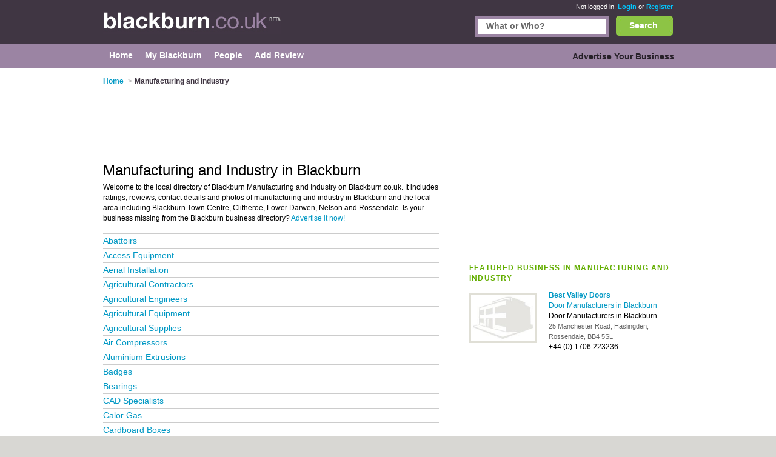

--- FILE ---
content_type: text/html; charset=utf-8
request_url: https://www.blackburn.co.uk/manufacturing-industry/
body_size: 17494
content:


<!DOCTYPE html>
<html xmlns="http://www.w3.org/1999/xhtml" xml:lang="en" lang="en">

<head id="Head1"><title>Manufacturing And Industry in Blackburn - Reviews of Blackburn Manufacturing And Industry</title><meta http-equiv="content-type" content="text/html; charset=iso-8859-1" /><meta name="viewport" content="width=device-width, initial-scale=1.0" /><meta name="description" content="Manufacturing And Industry in Blackburn - Reviews of manufacturing and industry Manufacturing And Industry with contact details, customer reviews and photos." />
<meta name="keywords" content="Manufacturing And Industry in Blackburn, Blackburn Manufacturing And Industry, Blackburn Manufacturing And Industry reviews" />
<meta name="geo.placename" content="Manufacturing And Industry at Blackburn, UK" />


<script>
    document.addEventListener('DOMContentLoaded', () => { setTimeout(initGTM, 5500); });


    function initGTM() {
        if (window.gtmDidInit) {
            // Don't load again
            return false;
        }

        window.gtmDidInit = true;

        // Create the script
        const script = document.createElement('script');
        script.type = 'text/javascript';
        script.onload = () => {
            window.dataLayer = window.dataLayer || [];
            function gtag() { dataLayer.push(arguments); }
            gtag('js', new Date());
            gtag('config', 'G-F2STGL29Y0');
        }
        script.src = 'https://www.googletagmanager.com/gtag/js?id=G-E1RENC0QRH';

        // We are still deferring the script
        script.defer = true;

        // Append the script to the body of the document
        document.getElementsByTagName('body')[0].appendChild(script);
    }
</script>
<link rel='canonical' href="https://www.blackburn.co.uk/manufacturing-industry/" /> 

<link rel="preconnect" href="https://pagead2.googlesyndication.com" /><link rel="preconnect" href="https://googleads.g.doubleclick.net" />
	
	
       <script async src="https://fundingchoicesmessages.google.com/i/pub-3530520775673424?ers=1"></script>
<script>
function waitForGoogCsa(callback, maxAttempts = 15, delay = 200) {
    let attempts = 0;
    (function check() {
        if (typeof window._googCsa === "function") {
            console.log("✅ _googCsa ready");
            callback();
        } else if (++attempts < maxAttempts) {
            setTimeout(check, delay);
        } else {
            console.warn("⚠️ _googCsa never became available");
        }
    })();
}
(function() {
  console.log("🌍 Funding Choices bootstrap starting");
  let started = false;


  function startAds(reason) {
    if (started) return;
    started = true;
    console.log("🚀 Starting ads (" + reason + ")");
    const s1 = document.createElement("script");
    s1.src = "https://pagead2.googlesyndication.com/pagead/js/adsbygoogle.js";
    s1.async = true;
    document.head.appendChild(s1);

    const s2 = document.createElement("script");
    s2.src = "https://www.google.com/adsense/search/ads.js";
    s2.async = true;
    document.head.appendChild(s2);

    window.setTimeout(() => {
      (function(g,o){g[o]=g[o]||function(){(g[o].q=g[o].q||[]).push(arguments);};g[o].t=1*new Date;})(window,"_googCsa");
      window.dispatchEvent(new Event("adCodeLoaded"));
    },300);
  }

  function checkExistingConsent(fc) {
    try {
      const d = fc.getConsentData && fc.getConsentData();
      if (d && (d.consentSignal === "CONSENT_GRANTED" || d.consentFormState === "CONSENT_GRANTED")) {
        startAds("already granted");
        return true;
      }
      if (d && (d.consentSignal === "CONSENT_NOT_GRANTED" || d.consentFormState === "CONSENT_NOT_GRANTED")) {
        console.log("🚫 Consent denied — no ads");
        return true;
      }
    } catch (e) {
      console.warn("⚠️ getConsentData() failed:", e);
    }
    return false;
  }

  // Wait until Funding Choices is ready
  function waitForFC() {
    const fc = window.googlefc;
    if (!fc) return setTimeout(waitForFC, 250);

    fc.callbackQueue = fc.callbackQueue || [];

    // First: check immediately
    if (checkExistingConsent(fc)) return;

    console.log("🕓 Waiting for user choice…");
    fc.callbackQueue.push({
      'CONSENT_DATA_READY': () => {
        console.log("📩 CONSENT_DATA_READY");
        if (checkExistingConsent(fc) === false) startAds("CONSENT_DATA_READY fallback");
      },
      'consentDataReady': () => {
        console.log("📩 consentDataReady (lowercase)");
        if (checkExistingConsent(fc) === false) startAds("consentDataReady fallback");
      }
    });
  }

  waitForFC();
})();
</script>




    <link href="/Content/main.min.css" rel="preload" as="style" onload="this.onload=null;this.rel='stylesheet'"/>
<link href="/Content/main.min.css" rel="stylesheet"/>
</head>

<body id="bodytag" class="yui-skin-sam">
    <form method="post" action="/manufacturing-industry/" id="frmMain">
<div class="aspNetHidden">
<input type="hidden" name="__VIEWSTATE" id="__VIEWSTATE" value="/[base64]/Y2lkPTQwMjMmY2F0bmFtZT1hYmF0dG9pcnMJQWJhdHRvaXJzZAICD2QWAmYPFQIvL1Jlc3VsdHMuYXNweD9jaWQ9MzQ5OSZjYXRuYW1lPWFjY2Vzcy1lcXVpcG1lbnQQQWNjZXNzIEVxdWlwbWVudGQCAw9kFgJmDxUCMi9SZXN1bHRzLmFzcHg/[base64]/[base64]/Y2lkPTQwMjcmY2F0bmFtZT1hbHVtaW5pdW0tZXh0cnVzaW9ucxRBbHVtaW5pdW0gRXh0cnVzaW9uc2QCCg9kFgJmDxUCJS9SZXN1bHRzLmFzcHg/[base64]/[base64]/[base64]/[base64]/[base64]/Y2lkPTQyODgmY2F0bmFtZT1lbGVjdHJvbmljLWVuZ2luZWVycxRFbGVjdHJvbmljIEVuZ2luZWVyc2QCHg9kFgJmDxUCLS9SZXN1bHRzLmFzcHg/Y2lkPTU2NzYmY2F0bmFtZT1lbmVyZ3ktYnJva2Vycw5FbmVyZ3kgQnJva2Vyc2QCHw9kFgJmDxUCNi9SZXN1bHRzLmFzcHg/Y2lkPTQzMTYmY2F0bmFtZT1lbmdpbmVlcmluZy1jb25zdWx0YW5jeRdFbmdpbmVlcmluZyBDb25zdWx0YW5jeWQCIA9kFgJmDxUCMy9SZXN1bHRzLmFzcHg/Y2lkPTQzMDkmY2F0bmFtZT1lbmdpbmVlcmluZy1zZXJ2aWNlcxRFbmdpbmVlcmluZyBTZXJ2aWNlc2QCIQ9kFgJmDxUCNC9SZXN1bHRzLmFzcHg/[base64]/[base64]/Y2lkPTQyNDMmY2F0bmFtZT1pbmR1c3RyaWFsLWVuZ2luZWVycxRJbmR1c3RyaWFsIEVuZ2luZWVyc2QCKw9kFgJmDxUCMy9SZXN1bHRzLmFzcHg/Y2lkPTM2NjImY2F0bmFtZT1pbmR1c3RyaWFsLW1hY2hpbmVyeRRJbmR1c3RyaWFsIE1hY2hpbmVyeWQCLA9kFgJmDxUCMi9SZXN1bHRzLmFzcHg/[base64]/Y2lkPTU2ODMmY2F0bmFtZT1sYWJlbHMGTGFiZWxzZAIvD2QWAmYPFQIsL1Jlc3VsdHMuYXNweD9jaWQ9NDI3MCZjYXRuYW1lPWxhc2VyLWN1dHRpbmcNTGFzZXIgQ3V0dGluZ2QCMA9kFgJmDxUCMC9SZXN1bHRzLmFzcHg/Y2lkPTQzNTkmY2F0bmFtZT1sZWF0aGVyLW1lcmNoYW50cxFMZWF0aGVyIE1lcmNoYW50c2QCMQ9kFgJmDxUCLS9SZXN1bHRzLmFzcHg/Y2lkPTM2MDImY2F0bmFtZT1saWZ0LWVuZ2luZWVycw5MaWZ0IEVuZ2luZWVyc2QCMg9kFgJmDxUCKy9SZXN1bHRzLmFzcHg/[base64]/[base64]/Y2lkPTU2ODkmY2F0bmFtZT1tYWNoaW5lcnktcmVwYWlycxFNYWNoaW5lcnkgUmVwYWlyc2QCOA9kFgJmDxUCLC9SZXN1bHRzLmFzcHg/[base64]/[base64]/[base64]/[base64]/Y2lkPTU3MDEmY2F0bmFtZT1zdGVlbC1mYWJyaWNhdG9ycxFTdGVlbCBGYWJyaWNhdG9yc2QCUA9kFgJmDxUCMS9SZXN1bHRzLmFzcHg/[base64]/[base64]/Y2lkPTQyMTgmY2F0bmFtZT13YXRlcnByb29maW5nDVdhdGVycHJvb2ZpbmdkAlcPZBYCZg8VAi4vUmVzdWx0cy5hc3B4P2NpZD00NTU4JmNhdG5hbWU9d2VpZ2hpbmctc2NhbGVzD1dlaWdoaW5nIFNjYWxlc2QCWA9kFgJmDxUCJi9SZXN1bHRzLmFzcHg/[base64]/Y2lkPTM1MDMmY2F0bmFtZT13b3Jrd2VhcghXb3Jrd2VhcmQCXQ9kFgJmDxUCMC9SZXN1bHRzLmFzcHg/[base64]/0iMm1riIa+WZs=" />
</div>

        

        
        <div class="outer" id="divMainOuter">
            <div>
                <div class="header">
                    <div class="inner">
                        

<a href="/" class="logo" title="Blackburn">
    <img title="Blackburn.co.uk" src="/Images/CityLogos/logo-Blackburn.jpg" width="294" height="36" alt="Blackburn.co.uk"/>
</a>
                        
        <div class="status">
            <span>Not logged in.</span> <a href="/Login.aspx">Login</a> or
            <a href="/Register.aspx">Register</a>
        </div>
    
                        


<style>
    #search {
        border: #9b84a3 5px solid;
        display: inline-block;
        float: right;
        height: 25px;
        margin-right: 12px;
        width: 210px;
    }
    .bSearch {
        background: url(/Images/buttons/b-search.jpg) no-repeat top left;
        border: none;
        color: #fff;
        display: block;
        float: right;
        font-size: 14px;
        font-weight: bold;
        height: 33px!important;
        text-align: center;
        width: 94px!important;
    }
    #searchCategories {
        border: #9b84a3 5px solid;
        display: inline-block;
        float: right;
        height: 25px;
        margin-right: 12px;
        width: 210px;
    }
    div.search {
        left: 0;
        margin: 0;
        padding: 0px 0;
        position: relative;
        top: -26px;
        width: 80%;
        display: inline-block;
    }
    div.search {
        float: right;
    }
    
    .searchInput {
        border: 0;
        margin: 0;
        padding: 4px 4px 5px 13px;
        width: 193px;
    }
    .search input {
        font-size: 14px;
        font-weight: bold;
    }

    .autoComplete {
        background: white;
        border: 1px solid #9B84A3;
        z-index: 999;
        position: absolute;
    }
    .autoComplete ul {
        list-style-type: none;
        padding: 5px;
        margin: 0;
     
    }
    .autoComplete ul li {
        padding: 2px 5px;
        white-space: nowrap;
        list-style: none;
        overflow: hidden;

    }
    .autoComplete ul li:hover {
        background: #eee;
    }

</style>
<div class="search mobile-hide">
    
    <button
        id="lnkSearch"
        onclick="searchClick()"
        class="btn bSearch" >Search</button>
    <div id="searchCategories">
        <input id="searchInput" name="searchInput" type="text" class="searchInput" tabindex="2">
        <div id="searchContainer" class="autoComplete"></div>
    </div>

 
  
</div>

<script language="javascript" defer>


    function searchClick() {

        var search = document.getElementById(searchInputId).value;
        console.log(search);
        if (search != null) {
            console.log('search now');
            var url = "/api/search/search?search=" + search;
            console.log(url);
            window.location.href = url;
            return false;
        }

    }

    var autoSearchTimer;

    var searchContainerId = "searchContainer";
    var searchInputId = "searchInput";
    var searchPageUrl = "AutocompleteSearch.aspx";
    var searchPrompt = "What or Who?";

    window.addEventListener('DOMContentLoaded', setup);

    function setup() {
        setupAutoComplete(searchInputId, searchContainerId, searchPageUrl, searchPrompt);
        document.addEventListener("click", function (e) {
            closeAllLists(e.target);
        });
    }

    function setupAutoComplete(inputId, containerId, pageUrl, inputPrompt) {
        console.log(inputId, containerId, pageUrl);
        var input = document.getElementById(inputId);
        console.log(input);
        input.onkeyup = function () {
            if (this.value.length > 2) {
                var searchFor = this.value;
                if (autoSearchTimer) {
                    clearTimeout(autoSearchTimer);
                }
                autoSearchTimer = setTimeout(function () {
                    autoComplete(searchFor, inputId, pageUrl, containerId);
                }, 1000);
            }
        };

        input.value = inputPrompt;
        input.onfocus =
            function () {
                if (input.value == inputPrompt)
                    input.value = '';
            };

        input.onblur =
            function () {
                if (input.value == '')
                    input.value = inputPrompt;
            };

    }

    function autoComplete(query, inputId, pageUrl, resultsId) {
        var input = document.getElementById(inputId);
        var url = "/" + pageUrl + "?query=" + query;
        console.log(url);
        fetch(url).then(response => {
            var resultRaw = response.text();
            resultRaw.then(r => {
                console.log('r', r);
                var result = r.split(";");
                if (result.length>0) {
                    showResults(resultsId, result, inputId);
                }
            });

        })
        .catch(error => {
            console.log('error', error);
        });
    }
    function showResults(listId, terms, inputId) {

        if (terms.length == 0) return;
        var res = document.getElementById(listId);
        var inp = document.getElementById(inputId);
        res.innerHTML = '';
        let list = '';
        for (i = 0; i < terms.length; i++) {
            list += '<li>' + terms[i] + '</li>';
        }
        res.innerHTML = '<ul>' + list + '</ul>';
        res.addEventListener("click", function (e) {
            /*insert the value for the autocomplete text field:*/
            console.log('clicked ', e);
            console.log('clicked ', e, e.target.innerHTML);
            inp.value = e.target.innerHTML;
            console.log(inp.value);
            closeAllLists();
        });
    }

    function closeAllLists(elmnt) {
        /*close all autocomplete lists in the document,
        except the one passed as an argument:*/
        var x = document.getElementsByClassName("autoComplete");

        var inp = document.getElementsByClassName("autoCompleteInput");
        console.log(x, inp);
        for (var i = 0; i < x.length; i++) {
            for (var y = 0; y < inp.length; y++) {
                if (elmnt != x[i] && elmnt != inp[y]) {
                    x[i].innerHTML = '';
                }
            }

        }
    }
</script>

                    </div>
                </div>
                <div class="main-menu">
                    <div class="inner">
                        
    

<div class="topLeftMenu mobile-hide">

    
<ul class="navigation">
    <li><a href="../" class="subCatHome"><span>Home</span></a></li><li><a href="../PersonMy.aspx" class="subCatMyBlackburn"><span>My Blackburn</span></a></li><li><a href="../People.aspx" class="subCatPeople"><span>People</span></a></li><li class="lastTab"><a href="../AddReviewSearch.aspx" class="subCatAddReview"><span>Add Review</span></a></li>
</ul>

</div>
    

<div class="topRightMenu mobile-hide">

 
<ul class="navigation">
    <li class="lastTab"><a href="../SearchMyBusiness.aspx" class="subCatAdvertiseYourBusiness"><span>Advertise Your Business</span></a></li>
</ul>

</div>

                    </div>
                </div>
                <div class="innerContainer">
                    <div class="inner">
                        <div class="main">
                            
    <style>
        

        /* Default desktop layout */
        /*.leftContent {
            order: 1;
            width: 70%;
        }

        .right {
            order: 2;
            width: 30%;
        }*/

        /* On small screens, stack vertically */
        @media screen and (max-width: 720px) {

            .breadcrumb li:first-child,
            .breadcrumb li:nth-child(2) .arrowBreadCrum {
                display: none;
            }
            .header .inner {
                width: 100%;
            }
            .main {
                display: flex;
                flex-wrap: wrap;
            }

            .leftContent, .right {
                width: 88% !important;
            }

            .leftContent {
                order: 1;
            }

            .right {
                order: 2;
            }
        }
    </style>
    <script type="text/javascript">
        function collapseIfUnfilled(adElement, intervalMs, maxWaitMs) {
            intervalMs = intervalMs || 100;
            maxWaitMs = maxWaitMs || 5000;

            var startTime = new Date().getTime();

            function poll() {
                var status = adElement.getAttribute('data-ad-status');

                if (status === 'unfilled') {
                    adElement.style.display = 'none';
                } else if (status !== 'filled' && new Date().getTime() - startTime < maxWaitMs) {
                    setTimeout(poll, intervalMs);
                }
            }

            poll();
        }

        //// Wait for the ad to be rendered first
        //window.addEventListener('load', function () {
        //    var ads = document.getElementsByClassName('adsbygoogle');
        //    for (var i = 0; i < ads.length; i++) {
        //        collapseIfUnfilled(ads[i]);
        //    }
        //});
    </script>


    

<ol class="breadcrumb mobile-hide-small" itemscope itemtype="http://schema.org/BreadcrumbList">
    <li itemprop="itemListElement" itemscope itemtype="http://schema.org/ListItem">
        <a itemprop="item" href="/">
            <span itemprop="name">Home</span>
        </a><meta itemprop="position" content="1"/>
    </li>
    <li itemprop="itemListElement" itemscope="" itemtype="http://schema.org/ListItem"><span class="arrowBreadCrum">></span><span itemprop="name">Manufacturing and Industry</span><meta itemprop="position" content="2"></meta></li>
</ol>
     

<div class="right">
    

<div class=" banner" id="banner1">

    

    <!-- Responsive Advert Block -->
    <ins class="adsbygoogle responsive-advert-block"
         style="display: inline-block"
         data-full-width-responsive="true"
         data-ad-client="ca-pub-3530520775673424"
         data-ad-slot="5930278303"
         >
    </ins>
    <script>
        setTimeout(function () { (adsbygoogle = window.adsbygoogle || []).push({}); }, 200);
    </script>

</div>

    

<div class="most-recent">
    
            <h2>FEATURED BUSINESS IN Manufacturing and Industry</h2>
        

    <table cellspacing="0" cellpadding="0">
        
                <tr>
                    <td class="pic">
                        <a title='Best Valley Doors - Door Manufacturers in Blackburn'
                           href="/listing/1862522-Best-Valley-Doors/">
                            <img id="plcContentMain_objTopCatListing_ctl00_rptFeatured_imgBusinessImage_0" src="../Images/business-no-image.jpg" alt="Best Valley Doors Blackburn" />
                        </a>
                    </td>
                    <td class="tableRight">
                        <a title='Best Valley Doors - Door Manufacturers in Blackburn'
                           href="/listing/1862522-Best-Valley-Doors/">
                            <h3 class="listingHeader">Best Valley Doors</h3>
                        </a>
                        <p>
                            
                                <a
                                    href='/door-manufacturers/'>
                                    Door Manufacturers in Blackburn
                                </a>
                            
                            Door Manufacturers in Blackburn
                            <span class="grey">-</span>
                            
                                <a
                                    href='/Results.aspx?'>
                                    
                                </a>
                            
                            
                            <br/>
                            <span class="address">
                                25 Manchester Road, Haslingden, Rossendale, BB4 5SL
                            </span><br/>
                            <span itemprop="telephone">+44 (0) 1706 223236</span>
                            
                            
                            <div style="height: 7px;"></div>
                            
                            
                            <span class="tags"></span>
                        </p>
                    </td>
                </tr>
            
    </table>
</div>




    <br/>

    
</div>

<div class="leftContent">

    

<div class="affiliate2 banner" id="banner2">
    <!-- Responsive Advert Block -->
    <ins class="adsbygoogle responsive-advert-block"
         style="display: inline-block"
         data-full-width-responsive="true"
         data-ad-client="ca-pub-3530520775673424"
         data-ad-slot="5930278303"
         >
    </ins>
    <script>
        setTimeout(function () { (adsbygoogle = window.adsbygoogle || []).push({}); }, 200);
    </script>
</div>

    <table cellspacing="0" id="plcContentMain_objTopCatListing_frmCatgory" style="border-collapse:collapse;">
	<tr>
		<td colspan="2">
            <h1 id="businessHeader">Manufacturing and Industry in Blackburn</h1>
        </td>
	</tr>
</table>

    

<p class="catintro mobile-hide-small">
    Welcome to the local directory of Blackburn
    Manufacturing and Industry on Blackburn.co.uk. It includes ratings, reviews,
    contact details and photos of
    manufacturing and industry in Blackburn and the
    local area including
    Blackburn Town Centre, Clitheroe, Lower Darwen, Nelson and Rossendale. Is your business missing from the Blackburn
    business directory? <a href="/SearchMyBusiness.aspx">Advertise it now!</a>
</p>







    
            <ul class="topcat2">
        
            <li>
                <a href='/abattoirs/'>
                    Abattoirs
                </a>
            </li>
        
            <li>
                <a href='/access-equipment/'>
                    Access Equipment
                </a>
            </li>
        
            <li>
                <a href='/aerial-installation/'>
                    Aerial Installation
                </a>
            </li>
        
            <li>
                <a href='/agricultural-contractors/'>
                    Agricultural Contractors
                </a>
            </li>
        
            <li>
                <a href='/agricultural-engineers/'>
                    Agricultural Engineers
                </a>
            </li>
        
            <li>
                <a href='/agricultural-equipment/'>
                    Agricultural Equipment
                </a>
            </li>
        
            <li>
                <a href='/agricultural-supplies/'>
                    Agricultural Supplies
                </a>
            </li>
        
            <li>
                <a href='/air-compressors/'>
                    Air Compressors
                </a>
            </li>
        
            <li>
                <a href='/aluminium-extrusions/'>
                    Aluminium Extrusions
                </a>
            </li>
        
            <li>
                <a href='/badges/'>
                    Badges
                </a>
            </li>
        
            <li>
                <a href='/bearings/'>
                    Bearings
                </a>
            </li>
        
            <li>
                <a href='/cad-specialists/'>
                    CAD Specialists
                </a>
            </li>
        
            <li>
                <a href='/calor-gas/'>
                    Calor Gas
                </a>
            </li>
        
            <li>
                <a href='/cardboard-boxes/'>
                    Cardboard Boxes
                </a>
            </li>
        
            <li>
                <a href='/civil-engineering/'>
                    Civil Engineering
                </a>
            </li>
        
            <li>
                <a href='/cleaning-supplies/'>
                    Cleaning Supplies
                </a>
            </li>
        
            <li>
                <a href='/clothing-manufacturers/'>
                    Clothing Manufacturers
                </a>
            </li>
        
            <li>
                <a href='/commercial-cleaning/'>
                    Commercial Cleaning
                </a>
            </li>
        
            <li>
                <a href='/concrete/'>
                    Concrete
                </a>
            </li>
        
            <li>
                <a href='/conveyors/'>
                    Conveyors
                </a>
            </li>
        
            <li>
                <a href='/crane-hire/'>
                    Crane Hire
                </a>
            </li>
        
            <li>
                <a href='/dental-equipment/'>
                    Dental Equipment
                </a>
            </li>
        
            <li>
                <a href='/display-boards/'>
                    Display Boards
                </a>
            </li>
        
            <li>
                <a href='/door-manufacturers/'>
                    Door Manufacturers
                </a>
            </li>
        
            <li>
                <a href='/ducting-supplies/'>
                    Ducting Supplies
                </a>
            </li>
        
            <li>
                <a href='/electrical-engineering/'>
                    Electrical Engineering
                </a>
            </li>
        
            <li>
                <a href='/electrical-wholesalers/'>
                    Electrical Wholesalers
                </a>
            </li>
        
            <li>
                <a href='/electronic-component-suppliers/'>
                    Electronic Component Suppliers
                </a>
            </li>
        
            <li>
                <a href='/electronic-engineers/'>
                    Electronic Engineers
                </a>
            </li>
        
            <li>
                <a href='/energy-brokers/'>
                    Energy Brokers
                </a>
            </li>
        
            <li>
                <a href='/engineering-consultancy/'>
                    Engineering Consultancy
                </a>
            </li>
        
            <li>
                <a href='/engineering-services/'>
                    Engineering Services
                </a>
            </li>
        
            <li>
                <a href='/engineering-suppliers/'>
                    Engineering Suppliers
                </a>
            </li>
        
            <li>
                <a href='/fasteners/'>
                    Fasteners
                </a>
            </li>
        
            <li>
                <a href='/forklift-sales/'>
                    Forklift Sales
                </a>
            </li>
        
            <li>
                <a href='/forklift-training/'>
                    Forklift Training
                </a>
            </li>
        
            <li>
                <a href='/gates/'>
                    Gates
                </a>
            </li>
        
            <li>
                <a href='/heating-oil/'>
                    Heating Oil
                </a>
            </li>
        
            <li>
                <a href='/hydraulic-engineering/'>
                    Hydraulic Engineering
                </a>
            </li>
        
            <li>
                <a href='/hydraulic-equipment/'>
                    Hydraulic Equipment
                </a>
            </li>
        
            <li>
                <a href='/industrial-automation/'>
                    Industrial Automation
                </a>
            </li>
        
            <li>
                <a href='/industrial-engineers/'>
                    Industrial Engineers
                </a>
            </li>
        
            <li>
                <a href='/industrial-machinery/'>
                    Industrial Machinery
                </a>
            </li>
        
            <li>
                <a href='/industrial-services/'>
                    Industrial Services
                </a>
            </li>
        
            <li>
                <a href='/kitchen-manufacturers/'>
                    Kitchen Manufacturers
                </a>
            </li>
        
            <li>
                <a href='/labels/'>
                    Labels
                </a>
            </li>
        
            <li>
                <a href='/laser-cutting/'>
                    Laser Cutting
                </a>
            </li>
        
            <li>
                <a href='/leather-merchants/'>
                    Leather Merchants
                </a>
            </li>
        
            <li>
                <a href='/lift-engineers/'>
                    Lift Engineers
                </a>
            </li>
        
            <li>
                <a href='/lifting-gear/'>
                    Lifting Gear
                </a>
            </li>
        
            <li>
                <a href='/lighting-manufacturers/'>
                    Lighting Manufacturers
                </a>
            </li>
        
            <li>
                <a href='/livestock-breeders/'>
                    Livestock Breeders
                </a>
            </li>
        
            <li>
                <a href='/livestock-farming/'>
                    Livestock Farming
                </a>
            </li>
        
            <li>
                <a href='/machine-tools/'>
                    Machine Tools
                </a>
            </li>
        
            <li>
                <a href='/machinery-repairs/'>
                    Machinery Repairs
                </a>
            </li>
        
            <li>
                <a href='/manufacturing/'>
                    Manufacturing
                </a>
            </li>
        
            <li>
                <a href='/mechanical-engineering/'>
                    Mechanical Engineering
                </a>
            </li>
        
            <li>
                <a href='/metal-fabricators/'>
                    Metal Fabricators
                </a>
            </li>
        
            <li>
                <a href='/metalwork/'>
                    Metalwork
                </a>
            </li>
        
            <li>
                <a href='/mixed-farming/'>
                    Mixed Farming
                </a>
            </li>
        
            <li>
                <a href='/oil-gas-engineering/'>
                    Oil and Gas Engineering
                </a>
            </li>
        
            <li>
                <a href='/packaging/'>
                    Packaging
                </a>
            </li>
        
            <li>
                <a href='/paint-manufacturers/'>
                    Paint Manufacturers
                </a>
            </li>
        
            <li>
                <a href='/paint-spraying/'>
                    Paint Spraying
                </a>
            </li>
        
            <li>
                <a href='/paper-products/'>
                    Paper Products
                </a>
            </li>
        
            <li>
                <a href='/pharmaceuticals-supplies/'>
                    Pharmaceuticals Supplies
                </a>
            </li>
        
            <li>
                <a href='/plastic-fabrication/'>
                    Plastic Fabrication
                </a>
            </li>
        
            <li>
                <a href='/pneumatic-hydraulic-supply/'>
                    Pneumatic and Hydraulic Supply
                </a>
            </li>
        
            <li>
                <a href='/powder-coating/'>
                    Powder Coating
                </a>
            </li>
        
            <li>
                <a href='/precision-engineering/'>
                    Precision Engineering
                </a>
            </li>
        
            <li>
                <a href='/pumps/'>
                    Pumps
                </a>
            </li>
        
            <li>
                <a href='/refrigeration/'>
                    Refrigeration
                </a>
            </li>
        
            <li>
                <a href='/safety-equipment/'>
                    Safety Equipment
                </a>
            </li>
        
            <li>
                <a href='/scrap-metal-recycling/'>
                    Scrap Metal Recycling
                </a>
            </li>
        
            <li>
                <a href='/security-shutters/'>
                    Security Shutters
                </a>
            </li>
        
            <li>
                <a href='/sheet-metal/'>
                    Sheet Metal
                </a>
            </li>
        
            <li>
                <a href='/sign-making-supplies/'>
                    Sign Making Supplies
                </a>
            </li>
        
            <li>
                <a href='/signage/'>
                    Signage
                </a>
            </li>
        
            <li>
                <a href='/steel-fabricators/'>
                    Steel Fabricators
                </a>
            </li>
        
            <li>
                <a href='/steel-stockholders/'>
                    Steel Stockholders
                </a>
            </li>
        
            <li>
                <a href='/structural-engineers/'>
                    Structural Engineers
                </a>
            </li>
        
            <li>
                <a href='/textile-manufacturers/'>
                    Textile Manufacturers
                </a>
            </li>
        
            <li>
                <a href='/tool-sharpening/'>
                    Tool Sharpening
                </a>
            </li>
        
            <li>
                <a href='/ventilation-systems/'>
                    Ventilation Systems
                </a>
            </li>
        
            <li>
                <a href='/water-treatment/'>
                    Water Treatment
                </a>
            </li>
        
            <li>
                <a href='/waterproofing/'>
                    Waterproofing
                </a>
            </li>
        
            <li>
                <a href='/weighing-scales/'>
                    Weighing Scales
                </a>
            </li>
        
            <li>
                <a href='/welding/'>
                    Welding
                </a>
            </li>
        
            <li>
                <a href='/welding-equipment/'>
                    Welding Equipment
                </a>
            </li>
        
            <li>
                <a href='/window-manufacturers/'>
                    Window Manufacturers
                </a>
            </li>
        
            <li>
                <a href='/woodworking-machinery/'>
                    Woodworking Machinery
                </a>
            </li>
        
            <li>
                <a href='/workwear/'>
                    Workwear
                </a>
            </li>
        
            <li>
                <a href='/wrought-iron-work/'>
                    Wrought Iron Work
                </a>
            </li>
        
        </ul>
        
</div>






    

                        </div>
                    </div>
                </div>
                <div class="footer">
                    <div class="inner">
                        <div class="copyRight">
                            <strong>About Blackburn.co.uk:</strong>
                            <a href="/Contact.aspx">Contact</a> |
                            <a href="/privacy.aspx">Privacy Policy</a> |
                            <a href="/cookies.aspx">Cookie Policy</a> |
                            <a onclick="googlefc.callbackQueue.push({'CONSENT_DATA_READY': () => googlefc.showRevocationMessage()});">Revoke cookie/ad consent</a> |
                            <a href="/Terms.aspx">Terms of Use</a> |
                            <a href="/Community.aspx">Community Guidelines</a> |
                            <a href="/FAQs.aspx">FAQs</a> |
                            <a class="addbiz" href="/SearchMyBusiness.aspx">Add a Business</a>
                        </div>
                        <p class="copyRight">
                            <strong>Categories:</strong>
                            
        
        <a
            href='/bars/'
            title='Bars in Blackburn'>
            Bars
        </a>
    
        
            |&nbsp;
        
        <a
            href='/bed-breakfast/'
            title='Bed and Breakfast in Blackburn'>
            Bed & Breakfast
        </a>
    
        
            |&nbsp;
        
        <a
            href='/bridal-shops/'
            title='Bridal Shops in Blackburn'>
            Bridal Shops
        </a>
    
        
            |&nbsp;
        
        <a
            href='/builders/'
            title='Builders in Blackburn'>
            Builders
        </a>
    
        
            |&nbsp;
        
        <a
            href='/carpet-cleaning/'
            title='Carpet Cleaning in Blackburn'>
            Carpet Cleaning
        </a>
    
        
            |&nbsp;
        
        <a
            href='/central-heating/'
            title='Central Heating in Blackburn'>
            Central Heating
        </a>
    
        
            |&nbsp;
        
        <a
            href='/chinese-restaurants/'
            title='Chinese Restaurants in Blackburn'>
            Chinese Restaurants
        </a>
    
        
            |&nbsp;
        
        <a
            href='/electricians/'
            title='Electricians in Blackburn'>
            Electricians
        </a>
    
        
            |&nbsp;
        
        <a
            href='/estate-agents/'
            title='Estate Agents in Blackburn'>
            Estate Agents
        </a>
    
        
            |&nbsp;
        
        <a
            href='/fitted-bedrooms/'
            title='Fitted Bedrooms in Blackburn'>
            Fitted Bedrooms
        </a>
    
        
            |&nbsp;
        
        <a
            href='/function-rooms/'
            title='Function Rooms in Blackburn'>
            Function Rooms
        </a>
    
        
            |&nbsp;
        
        <a
            href='/indian-restaurants/'
            title='Indian Restaurants in Blackburn'>
            Indian Restaurants
        </a>
    
        
            |&nbsp;
        
        <a
            href='/italian-restaurants/'
            title='Italian Restaurants in Blackburn'>
            Italian Restaurants
        </a>
    
        
            |&nbsp;
        
        <a
            href='/kitchen-fitters/'
            title='Kitchen Fitters in Blackburn'>
            Kitchen Fitters
        </a>
    
        
            |&nbsp;
        
        <a
            href='/landscape-gardeners/'
            title='Landscape Gardeners in Blackburn'>
            Landscape Gardeners
        </a>
    
        
            |&nbsp;
        
        <a
            href='/letting-agents/'
            title='Letting Agents in Blackburn'>
            Letting Agents
        </a>
    
        
            |&nbsp;
        
        <a
            href='/photographers/'
            title='Photographers in Blackburn'>
            Photographers
        </a>
    
        
            |&nbsp;
        
        <a
            href='/plasterers/'
            title='Plasterers in Blackburn'>
            Plasterers
        </a>
    
        
            |&nbsp;
        
        <a
            href='/plumbers/'
            title='Plumbers in Blackburn'>
            Plumbers
        </a>
    
        
            |&nbsp;
        
        <a
            href='/pubs/'
            title='Pubs in Blackburn'>
            Pubs
        </a>
    
        
            |&nbsp;
        
        <a
            href='/removals/'
            title='Removals in Blackburn'>
            Removals
        </a>
    
        
            |&nbsp;
        
        <a
            href='/self-storage/'
            title='Self Storage in Blackburn'>
            Self Storage
        </a>
    
        
            |&nbsp;
        
        <a
            href='/skip-hire/'
            title='Skip Hire in Blackburn'>
            Skip Hire
        </a>
    
        
            |&nbsp;
        
        <a
            href='/taxis/'
            title='Taxis in Blackburn'>
            Taxis
        </a>
    
        
            |&nbsp;
        
        <a
            href='/tool-hire/'
            title='Tool Hire in Blackburn'>
            Tool Hire
        </a>
    


                        </p>
                        <p class="copyRight">
                            Blackburn.co.uk &copy; Geoware Media Ltd.
                        </p>
                    </div>
                </div>
            </div>
        </div>
    
<div class="aspNetHidden">

	<input type="hidden" name="__VIEWSTATEGENERATOR" id="__VIEWSTATEGENERATOR" value="63301E89" />
</div></form>

    <div id="preloaded-images">
        <img src="/Images/buttons/b-search.jpg" loading="lazy" width="1" height="1" alt="" />
        <img src="/Images/i-job.jpg" loading="lazy" width="1" height="1" alt="" />
    </div>

    <script>
        (function () {
            function findIprHost() {
                var nodes = document.getElementsByTagName('*');
                for (var i = 0; i < nodes.length; i++) {
                    var el = nodes[i];
                    try {
                        var sr = el.shadowRoot;
                        if (sr && sr.querySelector && sr.querySelector('.ipr-container')) return el;
                    } catch (e) { }
                }
                return null;
            }

            function pinHostBottom() {
                var host = findIprHost();
                if (!host) return;
                if (host.parentNode !== document.body) document.body.appendChild(host);
                host.style.setProperty('position', 'fixed', 'important');
                host.style.setProperty('bottom', '0', 'important');
                host.style.setProperty('left', '0', 'important');
                host.style.setProperty('right', '0', 'important');
                host.style.setProperty('z-index', '2147483647', 'important');
            }

            function start() {
                var i = 0;
                (function tick() { pinHostBottom(); if (++i < 25) setTimeout(tick, 200); })();
            }

            if (document.readyState === 'loading') {
                document.addEventListener('DOMContentLoaded', function () { setTimeout(start, 1000); });
            } else {
                setTimeout(start, 1000);
            }
        })();
    </script>
</body>
</html>


--- FILE ---
content_type: application/javascript; charset=utf-8
request_url: https://fundingchoicesmessages.google.com/f/AGSKWxXEoPZBbxwB-CqWVhVC8jJcZi-6ykhQmZX3y14J0dKcfC5Fi4a4mC0KM3xIVwuNM-cYf1WIGeqA2RWaISSW3YSv_osSv_McxXoNIFjTRJU4RwceMYuIyfvI2czeRz8K1P7bdK_K97eiDgKrksSKSXiKilZTZBXUziKmFXp_KYBg2gJuDUz6Or5wKFDS/_.html?clicktag=-ad-300x600-_sponsor_banners//reporo_-500x100.
body_size: -1289
content:
window['d363d7c9-8248-4761-b9ef-f82c94b689d7'] = true;